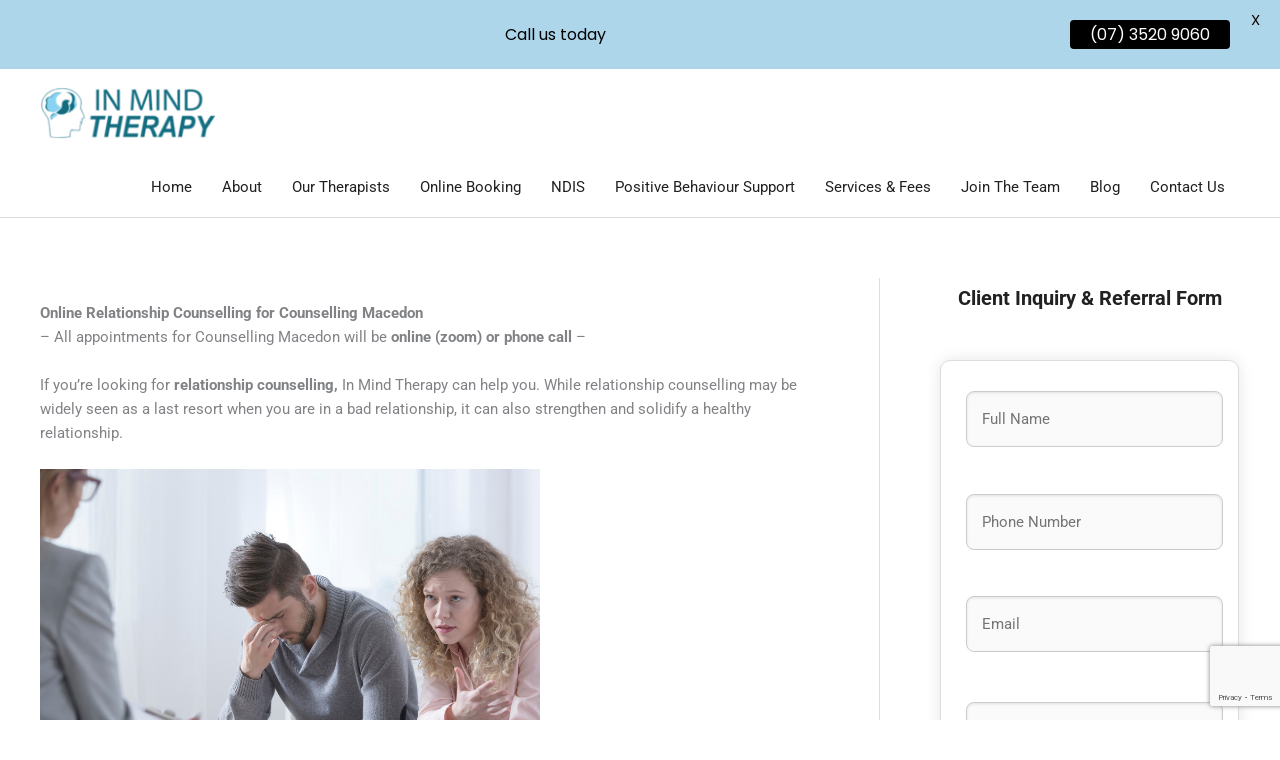

--- FILE ---
content_type: text/html; charset=utf-8
request_url: https://www.google.com/recaptcha/api2/anchor?ar=1&k=6LecdskZAAAAAGE_CTTV5FOI03rxnnBr0eHh_9rp&co=aHR0cHM6Ly9pbm1pbmR0aGVyYXB5LmNvbS5hdTo0NDM.&hl=en&v=PoyoqOPhxBO7pBk68S4YbpHZ&size=invisible&anchor-ms=20000&execute-ms=30000&cb=vjnx0b7aha8q
body_size: 48555
content:
<!DOCTYPE HTML><html dir="ltr" lang="en"><head><meta http-equiv="Content-Type" content="text/html; charset=UTF-8">
<meta http-equiv="X-UA-Compatible" content="IE=edge">
<title>reCAPTCHA</title>
<style type="text/css">
/* cyrillic-ext */
@font-face {
  font-family: 'Roboto';
  font-style: normal;
  font-weight: 400;
  font-stretch: 100%;
  src: url(//fonts.gstatic.com/s/roboto/v48/KFO7CnqEu92Fr1ME7kSn66aGLdTylUAMa3GUBHMdazTgWw.woff2) format('woff2');
  unicode-range: U+0460-052F, U+1C80-1C8A, U+20B4, U+2DE0-2DFF, U+A640-A69F, U+FE2E-FE2F;
}
/* cyrillic */
@font-face {
  font-family: 'Roboto';
  font-style: normal;
  font-weight: 400;
  font-stretch: 100%;
  src: url(//fonts.gstatic.com/s/roboto/v48/KFO7CnqEu92Fr1ME7kSn66aGLdTylUAMa3iUBHMdazTgWw.woff2) format('woff2');
  unicode-range: U+0301, U+0400-045F, U+0490-0491, U+04B0-04B1, U+2116;
}
/* greek-ext */
@font-face {
  font-family: 'Roboto';
  font-style: normal;
  font-weight: 400;
  font-stretch: 100%;
  src: url(//fonts.gstatic.com/s/roboto/v48/KFO7CnqEu92Fr1ME7kSn66aGLdTylUAMa3CUBHMdazTgWw.woff2) format('woff2');
  unicode-range: U+1F00-1FFF;
}
/* greek */
@font-face {
  font-family: 'Roboto';
  font-style: normal;
  font-weight: 400;
  font-stretch: 100%;
  src: url(//fonts.gstatic.com/s/roboto/v48/KFO7CnqEu92Fr1ME7kSn66aGLdTylUAMa3-UBHMdazTgWw.woff2) format('woff2');
  unicode-range: U+0370-0377, U+037A-037F, U+0384-038A, U+038C, U+038E-03A1, U+03A3-03FF;
}
/* math */
@font-face {
  font-family: 'Roboto';
  font-style: normal;
  font-weight: 400;
  font-stretch: 100%;
  src: url(//fonts.gstatic.com/s/roboto/v48/KFO7CnqEu92Fr1ME7kSn66aGLdTylUAMawCUBHMdazTgWw.woff2) format('woff2');
  unicode-range: U+0302-0303, U+0305, U+0307-0308, U+0310, U+0312, U+0315, U+031A, U+0326-0327, U+032C, U+032F-0330, U+0332-0333, U+0338, U+033A, U+0346, U+034D, U+0391-03A1, U+03A3-03A9, U+03B1-03C9, U+03D1, U+03D5-03D6, U+03F0-03F1, U+03F4-03F5, U+2016-2017, U+2034-2038, U+203C, U+2040, U+2043, U+2047, U+2050, U+2057, U+205F, U+2070-2071, U+2074-208E, U+2090-209C, U+20D0-20DC, U+20E1, U+20E5-20EF, U+2100-2112, U+2114-2115, U+2117-2121, U+2123-214F, U+2190, U+2192, U+2194-21AE, U+21B0-21E5, U+21F1-21F2, U+21F4-2211, U+2213-2214, U+2216-22FF, U+2308-230B, U+2310, U+2319, U+231C-2321, U+2336-237A, U+237C, U+2395, U+239B-23B7, U+23D0, U+23DC-23E1, U+2474-2475, U+25AF, U+25B3, U+25B7, U+25BD, U+25C1, U+25CA, U+25CC, U+25FB, U+266D-266F, U+27C0-27FF, U+2900-2AFF, U+2B0E-2B11, U+2B30-2B4C, U+2BFE, U+3030, U+FF5B, U+FF5D, U+1D400-1D7FF, U+1EE00-1EEFF;
}
/* symbols */
@font-face {
  font-family: 'Roboto';
  font-style: normal;
  font-weight: 400;
  font-stretch: 100%;
  src: url(//fonts.gstatic.com/s/roboto/v48/KFO7CnqEu92Fr1ME7kSn66aGLdTylUAMaxKUBHMdazTgWw.woff2) format('woff2');
  unicode-range: U+0001-000C, U+000E-001F, U+007F-009F, U+20DD-20E0, U+20E2-20E4, U+2150-218F, U+2190, U+2192, U+2194-2199, U+21AF, U+21E6-21F0, U+21F3, U+2218-2219, U+2299, U+22C4-22C6, U+2300-243F, U+2440-244A, U+2460-24FF, U+25A0-27BF, U+2800-28FF, U+2921-2922, U+2981, U+29BF, U+29EB, U+2B00-2BFF, U+4DC0-4DFF, U+FFF9-FFFB, U+10140-1018E, U+10190-1019C, U+101A0, U+101D0-101FD, U+102E0-102FB, U+10E60-10E7E, U+1D2C0-1D2D3, U+1D2E0-1D37F, U+1F000-1F0FF, U+1F100-1F1AD, U+1F1E6-1F1FF, U+1F30D-1F30F, U+1F315, U+1F31C, U+1F31E, U+1F320-1F32C, U+1F336, U+1F378, U+1F37D, U+1F382, U+1F393-1F39F, U+1F3A7-1F3A8, U+1F3AC-1F3AF, U+1F3C2, U+1F3C4-1F3C6, U+1F3CA-1F3CE, U+1F3D4-1F3E0, U+1F3ED, U+1F3F1-1F3F3, U+1F3F5-1F3F7, U+1F408, U+1F415, U+1F41F, U+1F426, U+1F43F, U+1F441-1F442, U+1F444, U+1F446-1F449, U+1F44C-1F44E, U+1F453, U+1F46A, U+1F47D, U+1F4A3, U+1F4B0, U+1F4B3, U+1F4B9, U+1F4BB, U+1F4BF, U+1F4C8-1F4CB, U+1F4D6, U+1F4DA, U+1F4DF, U+1F4E3-1F4E6, U+1F4EA-1F4ED, U+1F4F7, U+1F4F9-1F4FB, U+1F4FD-1F4FE, U+1F503, U+1F507-1F50B, U+1F50D, U+1F512-1F513, U+1F53E-1F54A, U+1F54F-1F5FA, U+1F610, U+1F650-1F67F, U+1F687, U+1F68D, U+1F691, U+1F694, U+1F698, U+1F6AD, U+1F6B2, U+1F6B9-1F6BA, U+1F6BC, U+1F6C6-1F6CF, U+1F6D3-1F6D7, U+1F6E0-1F6EA, U+1F6F0-1F6F3, U+1F6F7-1F6FC, U+1F700-1F7FF, U+1F800-1F80B, U+1F810-1F847, U+1F850-1F859, U+1F860-1F887, U+1F890-1F8AD, U+1F8B0-1F8BB, U+1F8C0-1F8C1, U+1F900-1F90B, U+1F93B, U+1F946, U+1F984, U+1F996, U+1F9E9, U+1FA00-1FA6F, U+1FA70-1FA7C, U+1FA80-1FA89, U+1FA8F-1FAC6, U+1FACE-1FADC, U+1FADF-1FAE9, U+1FAF0-1FAF8, U+1FB00-1FBFF;
}
/* vietnamese */
@font-face {
  font-family: 'Roboto';
  font-style: normal;
  font-weight: 400;
  font-stretch: 100%;
  src: url(//fonts.gstatic.com/s/roboto/v48/KFO7CnqEu92Fr1ME7kSn66aGLdTylUAMa3OUBHMdazTgWw.woff2) format('woff2');
  unicode-range: U+0102-0103, U+0110-0111, U+0128-0129, U+0168-0169, U+01A0-01A1, U+01AF-01B0, U+0300-0301, U+0303-0304, U+0308-0309, U+0323, U+0329, U+1EA0-1EF9, U+20AB;
}
/* latin-ext */
@font-face {
  font-family: 'Roboto';
  font-style: normal;
  font-weight: 400;
  font-stretch: 100%;
  src: url(//fonts.gstatic.com/s/roboto/v48/KFO7CnqEu92Fr1ME7kSn66aGLdTylUAMa3KUBHMdazTgWw.woff2) format('woff2');
  unicode-range: U+0100-02BA, U+02BD-02C5, U+02C7-02CC, U+02CE-02D7, U+02DD-02FF, U+0304, U+0308, U+0329, U+1D00-1DBF, U+1E00-1E9F, U+1EF2-1EFF, U+2020, U+20A0-20AB, U+20AD-20C0, U+2113, U+2C60-2C7F, U+A720-A7FF;
}
/* latin */
@font-face {
  font-family: 'Roboto';
  font-style: normal;
  font-weight: 400;
  font-stretch: 100%;
  src: url(//fonts.gstatic.com/s/roboto/v48/KFO7CnqEu92Fr1ME7kSn66aGLdTylUAMa3yUBHMdazQ.woff2) format('woff2');
  unicode-range: U+0000-00FF, U+0131, U+0152-0153, U+02BB-02BC, U+02C6, U+02DA, U+02DC, U+0304, U+0308, U+0329, U+2000-206F, U+20AC, U+2122, U+2191, U+2193, U+2212, U+2215, U+FEFF, U+FFFD;
}
/* cyrillic-ext */
@font-face {
  font-family: 'Roboto';
  font-style: normal;
  font-weight: 500;
  font-stretch: 100%;
  src: url(//fonts.gstatic.com/s/roboto/v48/KFO7CnqEu92Fr1ME7kSn66aGLdTylUAMa3GUBHMdazTgWw.woff2) format('woff2');
  unicode-range: U+0460-052F, U+1C80-1C8A, U+20B4, U+2DE0-2DFF, U+A640-A69F, U+FE2E-FE2F;
}
/* cyrillic */
@font-face {
  font-family: 'Roboto';
  font-style: normal;
  font-weight: 500;
  font-stretch: 100%;
  src: url(//fonts.gstatic.com/s/roboto/v48/KFO7CnqEu92Fr1ME7kSn66aGLdTylUAMa3iUBHMdazTgWw.woff2) format('woff2');
  unicode-range: U+0301, U+0400-045F, U+0490-0491, U+04B0-04B1, U+2116;
}
/* greek-ext */
@font-face {
  font-family: 'Roboto';
  font-style: normal;
  font-weight: 500;
  font-stretch: 100%;
  src: url(//fonts.gstatic.com/s/roboto/v48/KFO7CnqEu92Fr1ME7kSn66aGLdTylUAMa3CUBHMdazTgWw.woff2) format('woff2');
  unicode-range: U+1F00-1FFF;
}
/* greek */
@font-face {
  font-family: 'Roboto';
  font-style: normal;
  font-weight: 500;
  font-stretch: 100%;
  src: url(//fonts.gstatic.com/s/roboto/v48/KFO7CnqEu92Fr1ME7kSn66aGLdTylUAMa3-UBHMdazTgWw.woff2) format('woff2');
  unicode-range: U+0370-0377, U+037A-037F, U+0384-038A, U+038C, U+038E-03A1, U+03A3-03FF;
}
/* math */
@font-face {
  font-family: 'Roboto';
  font-style: normal;
  font-weight: 500;
  font-stretch: 100%;
  src: url(//fonts.gstatic.com/s/roboto/v48/KFO7CnqEu92Fr1ME7kSn66aGLdTylUAMawCUBHMdazTgWw.woff2) format('woff2');
  unicode-range: U+0302-0303, U+0305, U+0307-0308, U+0310, U+0312, U+0315, U+031A, U+0326-0327, U+032C, U+032F-0330, U+0332-0333, U+0338, U+033A, U+0346, U+034D, U+0391-03A1, U+03A3-03A9, U+03B1-03C9, U+03D1, U+03D5-03D6, U+03F0-03F1, U+03F4-03F5, U+2016-2017, U+2034-2038, U+203C, U+2040, U+2043, U+2047, U+2050, U+2057, U+205F, U+2070-2071, U+2074-208E, U+2090-209C, U+20D0-20DC, U+20E1, U+20E5-20EF, U+2100-2112, U+2114-2115, U+2117-2121, U+2123-214F, U+2190, U+2192, U+2194-21AE, U+21B0-21E5, U+21F1-21F2, U+21F4-2211, U+2213-2214, U+2216-22FF, U+2308-230B, U+2310, U+2319, U+231C-2321, U+2336-237A, U+237C, U+2395, U+239B-23B7, U+23D0, U+23DC-23E1, U+2474-2475, U+25AF, U+25B3, U+25B7, U+25BD, U+25C1, U+25CA, U+25CC, U+25FB, U+266D-266F, U+27C0-27FF, U+2900-2AFF, U+2B0E-2B11, U+2B30-2B4C, U+2BFE, U+3030, U+FF5B, U+FF5D, U+1D400-1D7FF, U+1EE00-1EEFF;
}
/* symbols */
@font-face {
  font-family: 'Roboto';
  font-style: normal;
  font-weight: 500;
  font-stretch: 100%;
  src: url(//fonts.gstatic.com/s/roboto/v48/KFO7CnqEu92Fr1ME7kSn66aGLdTylUAMaxKUBHMdazTgWw.woff2) format('woff2');
  unicode-range: U+0001-000C, U+000E-001F, U+007F-009F, U+20DD-20E0, U+20E2-20E4, U+2150-218F, U+2190, U+2192, U+2194-2199, U+21AF, U+21E6-21F0, U+21F3, U+2218-2219, U+2299, U+22C4-22C6, U+2300-243F, U+2440-244A, U+2460-24FF, U+25A0-27BF, U+2800-28FF, U+2921-2922, U+2981, U+29BF, U+29EB, U+2B00-2BFF, U+4DC0-4DFF, U+FFF9-FFFB, U+10140-1018E, U+10190-1019C, U+101A0, U+101D0-101FD, U+102E0-102FB, U+10E60-10E7E, U+1D2C0-1D2D3, U+1D2E0-1D37F, U+1F000-1F0FF, U+1F100-1F1AD, U+1F1E6-1F1FF, U+1F30D-1F30F, U+1F315, U+1F31C, U+1F31E, U+1F320-1F32C, U+1F336, U+1F378, U+1F37D, U+1F382, U+1F393-1F39F, U+1F3A7-1F3A8, U+1F3AC-1F3AF, U+1F3C2, U+1F3C4-1F3C6, U+1F3CA-1F3CE, U+1F3D4-1F3E0, U+1F3ED, U+1F3F1-1F3F3, U+1F3F5-1F3F7, U+1F408, U+1F415, U+1F41F, U+1F426, U+1F43F, U+1F441-1F442, U+1F444, U+1F446-1F449, U+1F44C-1F44E, U+1F453, U+1F46A, U+1F47D, U+1F4A3, U+1F4B0, U+1F4B3, U+1F4B9, U+1F4BB, U+1F4BF, U+1F4C8-1F4CB, U+1F4D6, U+1F4DA, U+1F4DF, U+1F4E3-1F4E6, U+1F4EA-1F4ED, U+1F4F7, U+1F4F9-1F4FB, U+1F4FD-1F4FE, U+1F503, U+1F507-1F50B, U+1F50D, U+1F512-1F513, U+1F53E-1F54A, U+1F54F-1F5FA, U+1F610, U+1F650-1F67F, U+1F687, U+1F68D, U+1F691, U+1F694, U+1F698, U+1F6AD, U+1F6B2, U+1F6B9-1F6BA, U+1F6BC, U+1F6C6-1F6CF, U+1F6D3-1F6D7, U+1F6E0-1F6EA, U+1F6F0-1F6F3, U+1F6F7-1F6FC, U+1F700-1F7FF, U+1F800-1F80B, U+1F810-1F847, U+1F850-1F859, U+1F860-1F887, U+1F890-1F8AD, U+1F8B0-1F8BB, U+1F8C0-1F8C1, U+1F900-1F90B, U+1F93B, U+1F946, U+1F984, U+1F996, U+1F9E9, U+1FA00-1FA6F, U+1FA70-1FA7C, U+1FA80-1FA89, U+1FA8F-1FAC6, U+1FACE-1FADC, U+1FADF-1FAE9, U+1FAF0-1FAF8, U+1FB00-1FBFF;
}
/* vietnamese */
@font-face {
  font-family: 'Roboto';
  font-style: normal;
  font-weight: 500;
  font-stretch: 100%;
  src: url(//fonts.gstatic.com/s/roboto/v48/KFO7CnqEu92Fr1ME7kSn66aGLdTylUAMa3OUBHMdazTgWw.woff2) format('woff2');
  unicode-range: U+0102-0103, U+0110-0111, U+0128-0129, U+0168-0169, U+01A0-01A1, U+01AF-01B0, U+0300-0301, U+0303-0304, U+0308-0309, U+0323, U+0329, U+1EA0-1EF9, U+20AB;
}
/* latin-ext */
@font-face {
  font-family: 'Roboto';
  font-style: normal;
  font-weight: 500;
  font-stretch: 100%;
  src: url(//fonts.gstatic.com/s/roboto/v48/KFO7CnqEu92Fr1ME7kSn66aGLdTylUAMa3KUBHMdazTgWw.woff2) format('woff2');
  unicode-range: U+0100-02BA, U+02BD-02C5, U+02C7-02CC, U+02CE-02D7, U+02DD-02FF, U+0304, U+0308, U+0329, U+1D00-1DBF, U+1E00-1E9F, U+1EF2-1EFF, U+2020, U+20A0-20AB, U+20AD-20C0, U+2113, U+2C60-2C7F, U+A720-A7FF;
}
/* latin */
@font-face {
  font-family: 'Roboto';
  font-style: normal;
  font-weight: 500;
  font-stretch: 100%;
  src: url(//fonts.gstatic.com/s/roboto/v48/KFO7CnqEu92Fr1ME7kSn66aGLdTylUAMa3yUBHMdazQ.woff2) format('woff2');
  unicode-range: U+0000-00FF, U+0131, U+0152-0153, U+02BB-02BC, U+02C6, U+02DA, U+02DC, U+0304, U+0308, U+0329, U+2000-206F, U+20AC, U+2122, U+2191, U+2193, U+2212, U+2215, U+FEFF, U+FFFD;
}
/* cyrillic-ext */
@font-face {
  font-family: 'Roboto';
  font-style: normal;
  font-weight: 900;
  font-stretch: 100%;
  src: url(//fonts.gstatic.com/s/roboto/v48/KFO7CnqEu92Fr1ME7kSn66aGLdTylUAMa3GUBHMdazTgWw.woff2) format('woff2');
  unicode-range: U+0460-052F, U+1C80-1C8A, U+20B4, U+2DE0-2DFF, U+A640-A69F, U+FE2E-FE2F;
}
/* cyrillic */
@font-face {
  font-family: 'Roboto';
  font-style: normal;
  font-weight: 900;
  font-stretch: 100%;
  src: url(//fonts.gstatic.com/s/roboto/v48/KFO7CnqEu92Fr1ME7kSn66aGLdTylUAMa3iUBHMdazTgWw.woff2) format('woff2');
  unicode-range: U+0301, U+0400-045F, U+0490-0491, U+04B0-04B1, U+2116;
}
/* greek-ext */
@font-face {
  font-family: 'Roboto';
  font-style: normal;
  font-weight: 900;
  font-stretch: 100%;
  src: url(//fonts.gstatic.com/s/roboto/v48/KFO7CnqEu92Fr1ME7kSn66aGLdTylUAMa3CUBHMdazTgWw.woff2) format('woff2');
  unicode-range: U+1F00-1FFF;
}
/* greek */
@font-face {
  font-family: 'Roboto';
  font-style: normal;
  font-weight: 900;
  font-stretch: 100%;
  src: url(//fonts.gstatic.com/s/roboto/v48/KFO7CnqEu92Fr1ME7kSn66aGLdTylUAMa3-UBHMdazTgWw.woff2) format('woff2');
  unicode-range: U+0370-0377, U+037A-037F, U+0384-038A, U+038C, U+038E-03A1, U+03A3-03FF;
}
/* math */
@font-face {
  font-family: 'Roboto';
  font-style: normal;
  font-weight: 900;
  font-stretch: 100%;
  src: url(//fonts.gstatic.com/s/roboto/v48/KFO7CnqEu92Fr1ME7kSn66aGLdTylUAMawCUBHMdazTgWw.woff2) format('woff2');
  unicode-range: U+0302-0303, U+0305, U+0307-0308, U+0310, U+0312, U+0315, U+031A, U+0326-0327, U+032C, U+032F-0330, U+0332-0333, U+0338, U+033A, U+0346, U+034D, U+0391-03A1, U+03A3-03A9, U+03B1-03C9, U+03D1, U+03D5-03D6, U+03F0-03F1, U+03F4-03F5, U+2016-2017, U+2034-2038, U+203C, U+2040, U+2043, U+2047, U+2050, U+2057, U+205F, U+2070-2071, U+2074-208E, U+2090-209C, U+20D0-20DC, U+20E1, U+20E5-20EF, U+2100-2112, U+2114-2115, U+2117-2121, U+2123-214F, U+2190, U+2192, U+2194-21AE, U+21B0-21E5, U+21F1-21F2, U+21F4-2211, U+2213-2214, U+2216-22FF, U+2308-230B, U+2310, U+2319, U+231C-2321, U+2336-237A, U+237C, U+2395, U+239B-23B7, U+23D0, U+23DC-23E1, U+2474-2475, U+25AF, U+25B3, U+25B7, U+25BD, U+25C1, U+25CA, U+25CC, U+25FB, U+266D-266F, U+27C0-27FF, U+2900-2AFF, U+2B0E-2B11, U+2B30-2B4C, U+2BFE, U+3030, U+FF5B, U+FF5D, U+1D400-1D7FF, U+1EE00-1EEFF;
}
/* symbols */
@font-face {
  font-family: 'Roboto';
  font-style: normal;
  font-weight: 900;
  font-stretch: 100%;
  src: url(//fonts.gstatic.com/s/roboto/v48/KFO7CnqEu92Fr1ME7kSn66aGLdTylUAMaxKUBHMdazTgWw.woff2) format('woff2');
  unicode-range: U+0001-000C, U+000E-001F, U+007F-009F, U+20DD-20E0, U+20E2-20E4, U+2150-218F, U+2190, U+2192, U+2194-2199, U+21AF, U+21E6-21F0, U+21F3, U+2218-2219, U+2299, U+22C4-22C6, U+2300-243F, U+2440-244A, U+2460-24FF, U+25A0-27BF, U+2800-28FF, U+2921-2922, U+2981, U+29BF, U+29EB, U+2B00-2BFF, U+4DC0-4DFF, U+FFF9-FFFB, U+10140-1018E, U+10190-1019C, U+101A0, U+101D0-101FD, U+102E0-102FB, U+10E60-10E7E, U+1D2C0-1D2D3, U+1D2E0-1D37F, U+1F000-1F0FF, U+1F100-1F1AD, U+1F1E6-1F1FF, U+1F30D-1F30F, U+1F315, U+1F31C, U+1F31E, U+1F320-1F32C, U+1F336, U+1F378, U+1F37D, U+1F382, U+1F393-1F39F, U+1F3A7-1F3A8, U+1F3AC-1F3AF, U+1F3C2, U+1F3C4-1F3C6, U+1F3CA-1F3CE, U+1F3D4-1F3E0, U+1F3ED, U+1F3F1-1F3F3, U+1F3F5-1F3F7, U+1F408, U+1F415, U+1F41F, U+1F426, U+1F43F, U+1F441-1F442, U+1F444, U+1F446-1F449, U+1F44C-1F44E, U+1F453, U+1F46A, U+1F47D, U+1F4A3, U+1F4B0, U+1F4B3, U+1F4B9, U+1F4BB, U+1F4BF, U+1F4C8-1F4CB, U+1F4D6, U+1F4DA, U+1F4DF, U+1F4E3-1F4E6, U+1F4EA-1F4ED, U+1F4F7, U+1F4F9-1F4FB, U+1F4FD-1F4FE, U+1F503, U+1F507-1F50B, U+1F50D, U+1F512-1F513, U+1F53E-1F54A, U+1F54F-1F5FA, U+1F610, U+1F650-1F67F, U+1F687, U+1F68D, U+1F691, U+1F694, U+1F698, U+1F6AD, U+1F6B2, U+1F6B9-1F6BA, U+1F6BC, U+1F6C6-1F6CF, U+1F6D3-1F6D7, U+1F6E0-1F6EA, U+1F6F0-1F6F3, U+1F6F7-1F6FC, U+1F700-1F7FF, U+1F800-1F80B, U+1F810-1F847, U+1F850-1F859, U+1F860-1F887, U+1F890-1F8AD, U+1F8B0-1F8BB, U+1F8C0-1F8C1, U+1F900-1F90B, U+1F93B, U+1F946, U+1F984, U+1F996, U+1F9E9, U+1FA00-1FA6F, U+1FA70-1FA7C, U+1FA80-1FA89, U+1FA8F-1FAC6, U+1FACE-1FADC, U+1FADF-1FAE9, U+1FAF0-1FAF8, U+1FB00-1FBFF;
}
/* vietnamese */
@font-face {
  font-family: 'Roboto';
  font-style: normal;
  font-weight: 900;
  font-stretch: 100%;
  src: url(//fonts.gstatic.com/s/roboto/v48/KFO7CnqEu92Fr1ME7kSn66aGLdTylUAMa3OUBHMdazTgWw.woff2) format('woff2');
  unicode-range: U+0102-0103, U+0110-0111, U+0128-0129, U+0168-0169, U+01A0-01A1, U+01AF-01B0, U+0300-0301, U+0303-0304, U+0308-0309, U+0323, U+0329, U+1EA0-1EF9, U+20AB;
}
/* latin-ext */
@font-face {
  font-family: 'Roboto';
  font-style: normal;
  font-weight: 900;
  font-stretch: 100%;
  src: url(//fonts.gstatic.com/s/roboto/v48/KFO7CnqEu92Fr1ME7kSn66aGLdTylUAMa3KUBHMdazTgWw.woff2) format('woff2');
  unicode-range: U+0100-02BA, U+02BD-02C5, U+02C7-02CC, U+02CE-02D7, U+02DD-02FF, U+0304, U+0308, U+0329, U+1D00-1DBF, U+1E00-1E9F, U+1EF2-1EFF, U+2020, U+20A0-20AB, U+20AD-20C0, U+2113, U+2C60-2C7F, U+A720-A7FF;
}
/* latin */
@font-face {
  font-family: 'Roboto';
  font-style: normal;
  font-weight: 900;
  font-stretch: 100%;
  src: url(//fonts.gstatic.com/s/roboto/v48/KFO7CnqEu92Fr1ME7kSn66aGLdTylUAMa3yUBHMdazQ.woff2) format('woff2');
  unicode-range: U+0000-00FF, U+0131, U+0152-0153, U+02BB-02BC, U+02C6, U+02DA, U+02DC, U+0304, U+0308, U+0329, U+2000-206F, U+20AC, U+2122, U+2191, U+2193, U+2212, U+2215, U+FEFF, U+FFFD;
}

</style>
<link rel="stylesheet" type="text/css" href="https://www.gstatic.com/recaptcha/releases/PoyoqOPhxBO7pBk68S4YbpHZ/styles__ltr.css">
<script nonce="5-l1-oOgpSYfWmyg7mYLcA" type="text/javascript">window['__recaptcha_api'] = 'https://www.google.com/recaptcha/api2/';</script>
<script type="text/javascript" src="https://www.gstatic.com/recaptcha/releases/PoyoqOPhxBO7pBk68S4YbpHZ/recaptcha__en.js" nonce="5-l1-oOgpSYfWmyg7mYLcA">
      
    </script></head>
<body><div id="rc-anchor-alert" class="rc-anchor-alert"></div>
<input type="hidden" id="recaptcha-token" value="[base64]">
<script type="text/javascript" nonce="5-l1-oOgpSYfWmyg7mYLcA">
      recaptcha.anchor.Main.init("[\x22ainput\x22,[\x22bgdata\x22,\x22\x22,\[base64]/[base64]/[base64]/[base64]/[base64]/UltsKytdPUU6KEU8MjA0OD9SW2wrK109RT4+NnwxOTI6KChFJjY0NTEyKT09NTUyOTYmJk0rMTxjLmxlbmd0aCYmKGMuY2hhckNvZGVBdChNKzEpJjY0NTEyKT09NTYzMjA/[base64]/[base64]/[base64]/[base64]/[base64]/[base64]/[base64]\x22,\[base64]\\u003d\x22,\x22azhudUHDsi/DjlbCn8K9wrHCiWfDp8OdfcKbZ8O9Ogwbwro0Dk8Lwr0Cwq3Cg8OJwqJtR3/DucO5wpvCtm/Dt8OlwoFleMOwwrt+GcOMRS/CuQVhwq1lRnHDqD7CmQnCisOtP8KiG27DrMOtwqLDjkZ4w5bCjcOWwpLCgsOnV8KRDUldL8Kfw7hoNibCpVXCt0zDrcOpAXcmwpluQAFpfcKcwpXCvsONa1DCnxQtWCwMKn/DlVkiLDbDjVbDqBpbHF/Cu8O+wojDqsKIwqjCm3UYw6HCj8KEwpcUJ8OqV8K5w5oFw4RDw4vDtsOFwoZiH1NdUcKLWhE4w755wqFTfilhUQ7CuknCj8KXwrJbAi8fwqLCqsOYw4oiw7rCh8OMwoEwWsOGfXrDlgQ8QHLDiFTDlsO/wq02wrhMKSZBwofCnhFfR1l8SMORw4jDgCrDkMOANcOrFRZJaWDCiGPClMOyw7DCjSPClcK/McK+w6cmw5vDnsOIw7x5L8OnFcOvw5DCrCVkNwfDjATCim/[base64]/wrtFV8OkwobCgwwrwrprCT5XwqHCimLDs8KXRMOjw53DiTokYCPDmTZoRlbDrF5sw6IsVsO7wrNnV8KkwoobwpI+BcK0CsKRw6XDtsK2wpQTLnjDpEHCm1MzRVIKw6oOwoTCoMKbw6Q9S8O4w5PCvDrCuynDhmDCjcKpwo9Dw4bDmsOPVcORd8KZwogPwr4zCC/DsMO3woPCmMKVG0PDp8K4wrnDoQ0Lw6Elw588w5FvD2hHw4nDhcKRWypgw59bfTRAKsK3UsOrwqc0dXPDrcObamTCsmsoM8OzEUDCicOtPcKxSDBUUFLDvMK1a2ROw5LClhTCmsOeCRvDrcKmNG5kw4Jnwo8Xw48ww4NnYsOGMU/DmMKZJMOMEUFbwp/[base64]/[base64]/Co8O+w5/[base64]/w43DnSDCt8Orwp/Du8KGN8OIwrRtwprDn8OEwoV7wqLCqMKwWcOZw7ULU8Ouc10nw4PDgcO+wrg1TWjDlF/CqCIAfSBAw6zCnMOjwoDCgcK9VMKLwoTCjk4hFsKTwrl5w53DmsK1IRrCkcKJw77CnTgEw7HCoXZCwoI3CcKKw7kEGMO/E8OJLMO3e8O5w5LDix3Cg8K4eUYrEVDDmMODSsKiMHUXUjY0w6Bqwq5XUMOLw6ksST5ZB8O+asO6w5HDiAfCvsOdwp/[base64]/Ct1MSwr8DYCTCo8OmeSwhasKrw75owqjCjmfDhcOaw4lTw7XCk8OqwphTUsOpwpRawrfDnMK0UhHCmBbDtcKzwrhcTVTCjcOvO1PDq8KcS8OeQDtJXsKYwqDDiMKyD2vDnsOzwq0KahjDpMO3LwPCisKTbQXDscKHwoZLwp/DqkLCihl5w7JjSsOqwqkcw4IgAMKiZGYMNEQbUMOaeHMfccOew64OUw/DvUDCuAAeUDZBw5LCtcKmS8Kdw5RIJcKJwpUGdE/ClWbDukRdwrU9w6/CsELCjcKrwqfCgSHCm3fCv3E5GsOsNsKWwqEhC1XDrcKxPsKswobCjjcAw4HDjMKfUwBWwrkZd8KGw55/w5DDl2DDl33DhjbDoRo/[base64]/[base64]/DmcOuwolBwqYYwpAxwozDj8O5w4XCmFLCsQvDvcOGcsKXBRNhFEDDmFXChMKwC0YNaiBgCVzChw1wdF0Ew6LCncKgD8ONHBMRwr/Dj2rDmFfCocO4w5rDjAkyYMK3w6gRXcOOSS/[base64]/CtsOpw6NfAcKGAizCi8Kkw40Jwop8fWLChMKlKmMHdxzDqijDhgYww4VQwrcYAcKPwrJYeMKWw6cYU8KGw5JLJn0gGzRlwqTCogQxTVDChW8oIcKKUgwNKVwPYBF8GsOYw5nCpcKkw7hzw6UnN8K4J8KJwqpfwr/Dp8K+DAcIMHrDhMOZw6hVdMO1wpnCrWR7w7jDsTrCmMKJFcOWw7kgMxAsBgEewrV8VVHDlcK3PcK1VMKeacO3w6/DncOhK2Z5OELCuMOydSzCglHDsVMAw6hbXcOIwoR0w4HCuXZDw7/DgcKqwrNDb8KIwrjDgGHDpMKZw5B2KhIpwpXCjcOfwp3Cug4oU0Q1N23CscKxwq7CvcOlw4dUw7IYw4fClMOdw4gHQmnCiU/DoEN6V2zDm8KoZsKtEGpVw6bDmFQWVzXCtMKQwr4ca8OncCJHEX5WwqxawobClsOIw4rDqEY6w63CqsONwprCiTwzXQ5HwrbCl3xTwrVUDcOpAMOJQzgqw6HCn8OGDRJDbFvCv8KBGlPCksOEd2o1QgIxw7hgKVXDssKKYcKXwqpEwqfDncK/OWDCoH1WdDB3HMKewr/[base64]/[base64]/CmcO4JCzCqMOgwqoWw5PCqD3CvsObcMKuwofDncK6wrgWHcOWPcOnw7nDuSHChcO9wr3Cq2/[base64]/DqXZwL2N6dCdywq7CqMObN8KwVBUnXsOUwqbCucOjw6vClcO9woIoICfDrDgJw4FVZsOAwoLCnk7DqMKRw5wlw6nCocKrVB/[base64]/dcOZRX4Xwppkbh8jQyDCjQMkwojDoMKmw4EvElDDk0h5w70bw5vCkjhrXsKHVjdkwq5bMsOuw5ogw4zClnkiwpDDm8OiEjbDthnDkk9vwpITOMKFw6I3w7rCu8O/w6DCgSIDQ8OaTsOWFwbCmV3DksKhw798X8OBwrQ3R8O5w4hPwptXOcKzGGTDjRXCs8KTOiI1w5grBQDCuwIuwqzDgsOKX8K+EsOyBsKuw4/[base64]/DvW3DosOMQR3Cs8Olw4HDpzbCi07ChMKACsONasOBbsKVw6dVwoZcO17Cr8OiJcOXHyIJdcKeHMO2w7rDv8ODwoBjWl/[base64]/[base64]/DtQ3DpsOiwrEbw4/[base64]/w6PCjATDl0vCtMOpw4/DrHdoTsOGw4PCucOMd8Oqwpt8wofDlMO6RMKIGsOow6/Dm8O1HGc3wp0NO8KNGsKpw7fDtMO5OmNwbMKkdsOww6siwq/[base64]/CsMKBw7l/w7hYwoxOw57DtsO0ecOzcMOdwos4dlNtd8O8Elc2w7dYB3Axwq8vwoBSDz8mAyNRwpvCoX3Cn3HDpcOCw689w4fCnUDDpcOtTXPDtEBXwqfDujp/[base64]/Cn8OvMXfDrRRMw4wKwrPDnsKEw410wqZWwpbCisOkwqIgw6Mhw5Eew6/CpMKGwonDqVzCl8O1AzPDpSTCkBjDuSnCvsKbFcO4McOGw47CuMKwfxbDqsOEw58ickPCusOlIMKrCMOdQ8OcN1bCgSbDtQLCtw1WIXQ5WH0Gw5I/w5/DgybDg8KuFk8qOjvDlcKYwqMyw6NDEgLCvsOdw4DDm8KDw5HCrRLDjsOrw6MfwpbDrsKFw6BIK3nDt8KCQMOFDcK7dcOmCsK0SMOeaV5ySyLCon/[base64]/DpAbCisKXwqoDwrxgwoTDmFErbnTCqcKxwqXDo8Kbw5PCrz4XO0scw5cHw6bCvQdTNn/Dq1PDoMOfwoDDsgnChMOmJUvCvsKAQz7Dp8O3wpQHVcO3w5LCnFfDs8ORKMKNdsO5wqLDj1XCscK/[base64]/DgGLCvMKfwoQNVcO6cHE1w47CtcKuw5hDw7bCs8KmU8KxJBVJwqpMHHBBwrJAwrrCnC/CjjHCh8KUwojCocK4dj/Cn8KFDX0Xw5bCtAlQwpIvfnBlw4DDncKUw5rDvcKSIcKuwrDCrcKkRcOhecKzPcKVwqR/e8K6KsOMLcOOIDzCllzCsGfCmMO0HBnCgMKdY1HDqcOZFcKMDcK0O8O0wrrDqCzDo8OgwqMVF8KtaMOgRFwiWcK7w73DqcKGwqM7wqnDmGTDhcOpEXTDh8KcWgBAwqbClsKVwqwBwpvCm27CicOfw75gwrXCvcKkF8K7w5Y/PGIyEW/[base64]/Dp1dYcX/[base64]/wpjDi3TDm8KgwobCr8ObVMKfHsK+MsKxwqnDkcKKAcKnw7nDn8OjwosqXEXDsXnDvGRhw7VBN8OhwrFSEMOuw5gJb8KoGMO5wpM7w6dmUQLClMKvQj/DtgTDoyjCisKqCcOdwrARw73DiBNQYRMAw6d+woExQcKReEbDjRs4cXTCosK3woo9R8O/dMOkw4MBfcKnw6hsLSEEwrLDlMOaCV7DmcOAw5vDh8K2Xwlsw6hiCCBVGwnDkARBfX11woLDgGA9W3x4VcOBw6fDn8KJwqLCoVh+FizCoMKQKsOIMcKcw73CmhUuw6YnWFXDrmQewqjDmzgmw43CjhDDqMOmCsK/[base64]/CvcKIwq7CgV7CnMOswo8AQsKdb8OtaBc+w5LDpjfCrcKuUjltQTEoVCnCggY9clMhwqE+WhhWVcKUwqozwqrCvMOWwpjDpMOqGTwZwqPCsMO6Qm8Tw5rCgFw6UsKsXXQgYx/[base64]/DksOqBDE+MzFrHcKRw4YewpNAK3HCvwMxw5vDnXMJwqAzw6vCmU40W3nCm8Oww6IZOsOUwr3Cjm/DpMO6w6jDqcOtS8Klw6fCjlwawoRoZMKgw6rDqcOFM0Uiw7TCh2HCgcOvRjbCicO0w7TDucOMwo7Dk0TDgsKaw4DDn00ABlEXZjtXJMKGF21PSCp/IA7CnTnDkHwpw7nDhV9nG8OSw5xCw6PChwTCnhTDmcOnw6pjM3FzUcO8b0XCmMO1XF7DhMO1w7UVwpIHGsOqw5JLXsOpbgl/R8KUwpHDnRldw5jCuz/DmGvCjVPDg8OGwo9/[base64]/CtUNRw6XDgQIJwqRww4E+w6Y7VcOjLcOkwrw/RcO/woASYAJSwrwIFhtLw7RCf8OgwrLDkk7DosKSwqnClQPCrwTCrcOKZ8KJTMKuwpsZwrQKTMK4wp4BGMK+wqEewp7Dmx3CoTl/KkTCuRIxIMOcwqXDssOCAGLCilMxwqItw6Fqwq3CuzEgal/[base64]/[base64]/w6DCg28eDsKbwoZCJ8K9wowrV31Mw4vCn8KmPsKJw4nDscKrOMKoOBvDjsOUwrZQwoDDsMKGworDssK3a8OnC1QZw5lKQsKCbMKKZhcHw4QoHzLCqEI2KwgHw7HCk8OmwqNjwqXCiMO2dDHDtwfDpsORSsO1woDClH/DlMOmNsOPP8O8HCtZwr4gXMKLCcOQMsKSw7vDpSHDu8K+w4gzOsOOEGrDh28RwrAoTsOvEydeSsORwrZ/cVvCq0bDkHvCjy3Dj3ZcwoYzw4TDnD/CkzsHwo0tw5/CuzvCpcO8cnHChVPCncO1wpHDksKpTELDoMKmw48jwrHCocKFw6vDtTdgG24yw5Ecw7IwAgPClkZTw5nCtcO/PR8rOsOIwo3CgHscwrpdQcONwr8JAlbCs2rCgsOsccKIE2QZDcKvwooowpnDnyRUC2QXIn1RwoTDjAghwoQvw5p1ElfDusObwqnCgyojNcKfP8Kjwos2B1luwrEVX8KjWsKzQVhNIjvDksKzwqXCm8K/WsO4w7fCrjYhw7vDicKXQcOewr9QwpzChTIGwp/Cl8OTWsO4WMK6wojCt8KnMcOiwrRfw4zCucKHSRgowq3Dn0NRw4MaG3lewpDDlhjCp07DmcKNJh3Dh8OaK1xPRng0woUxcDwUccOVZ3h9O1M8DzBqKMOaLcOSAMKML8OowpM0GsOALMOtbh/CnsO0LzfCsx/DqcORccOTcWRpTMK/ZTjCi8OcRMOKw5l0a8O8UkTCulJtQsK4wpLDl0vDvcKEKi08KTzCqxNhw7ExfMOlw6jDnTtUw5oHwp/Dtw3CunDChU3DpsKgwq1/[base64]/CvMK+bMK3w7DCqMOlw7bCgsKWw40ewo96biULPMKuwoHDjsOzHn5JEkRHw5EiGWbCqsOXJcO6woLCiMO1wrnCosOhAsKVWw7DvMOQE8OHWgPDqcKTwoVywojDnMOSw5vDihDCjVHCiMK+bxvDo3jDoVB9woPCnMOqw7E1wr7Dj8KGGcKgw7/[base64]/DosOowq3CisO5w4PDlVnCrzo3bgV0NcKSB1zDtTARw4PDhMKcDcOrwpREA8KpwoPCv8OTwqgLw5XDg8ODw6/DtsO4bMOZYXLCr8KSw4vCtxfCsSzDuMKbwrnDpjZxwqMww6ptwr7Dk8KjUwJFTC/[base64]/[base64]/w4lMwpXCicKDWQPCrGHDgcO2w5wuwrAMOsKjw6XCrBLDtcO8wqPDt8OCVCLDtMO8w57DhAbCksK4bTfClWgpwpDCv8OzwrVhPsO8w6/CijhGw4hnw6HCt8KYdsOIDCHClsO4VFHDn1pMwqzCjxgLwrBSw5ktRG7DiEYQw4xOwocrwotxwrtTwo94I3PClWrCsMKCw4PDu8K5w75Yw7RPwogTwoPCgcOdXilIw5Jhwpo/[base64]/DocOWwrPCo8KHKUgrAMOndsKVw6bDn8O+E8KsOcKWwoV9P8OGQMO4csO1MMOkbsOjw5/CsDZ2wpp+bMOsL3kaYMKCwoPDlSTCgC1jw67CiHjCnsKmw7fDginCvcOnwozDqMK9bcOTDR/CkcOAK8KLLTdneGtaXgTCs2Jvw53ChX/Cv0vDhcOiVMOhU01fIXzClcOWw7cuBDvCpsO5wobDqsKew647GMK0wptKbcKgEcOdWMOvw5HDtMKsNSrCsSBwFG0XwoUPccOSHggGcsOOwrjClMOJwqBTAcOTw77DoBJ6wpPDsMOTwrnDr8K5woEpw6TDiFzDhSvCl8KswrLClsOgwp/CgMOXwq7CscOCGGRUQcKXwpIew7AGYzTDllzCh8KUwr/DvsOlCsKGwpPCo8ORL1wLbhwKTcK+TMKcw53Ckz/CuhsowrvCs8K1w6bDnzzDm1fDrwrCjEXDv0Qbw4JbwqMVw4kOwoTDv2tPw5FqwovDvsOXIMKhwooVL8KnwrPDgDjDm0hnZWpOAcOAbWvCqcKHwpcmbWvCq8ODNMO0P05XwpcNHGxiK0M9wpAjFH06w4Q/w4YAf8OBw59DbMOMw7XCunF5VsK9wpTDrsOGUMOTYsOwcmrCpMKSwpQdwpl8wq4uHsOxw686wpTCq8KmOcO6N1zCmcOtwrDDjcKaRcO/K8Ogw4MLwpoTYUYXwrXClsO9w4XComrDtsO5w4Ulw7TDqEHDnz1XeMOjwpPDugdNBWvClH43OMKzfcK/LcKFSl/Dog8NwpzCmcOXSUPCi1FqeMKrYMOEwpEjESDDuCt3w7LCoW9Xw4LDhSgADsKnSsODQ1jCkcOlwrXDizHDunMlI8Ofw5zDgcOfJhrCr8KSC8Oxw68YeXDDgV8sw5bCq1Uqw5Z1wolewq/Cu8KTwrfCtkocwrPDtGErHMKRGiERWcOaBWVLwoA2w6wVNQ/[base64]/w7bDjSXCvTvDtzXDl8OMF8Ktw59Xw5EJwq0ofMOtwq/Ctw4gN8OkLWLDlVPDpMOEXSfDvRFxQ2FHY8KBcx0Vwrt3wqfDoDAQw5XDr8OPwpvDmSktVcKuwo7DqMKOwq5/wocWK1kxcH7CpQTDuQrDiVfCmsKhMsKNwrzDsirChFoCw7Y7GMKAAVLCqMKKw43Ck8KIHsKwWhpowrB/wpo/[base64]/bcK1wp3DqcK/wpjDujkzL8KJGQ3CslUOw5N2wo3CksKWKQRyOMOIb8O6bx/DrDLDosO9OnlqRWMewqLDr2/DrlDCrRDDnsOdMMK4C8KawqTChMOYEmVGw43CisO2Ew1Ew53DrMOWwofDu8OcbcKKZ3lewrgTwocFw5bDqsKOwqVSNFjCu8ORw6pePXA/w4QOdsKTWFbDmX5PDDVuw6NbHsOoacKpwrVVw4NUVcKRdgs0wqlaw57Cj8KocjoiwpHCpsK3w7/DssKKOl7DpXUww4/DtSgAYsOYAF0fZ1bDrAzChjVvw4s4G2Z3wrhZTsOPWhFlw4LDmwjDvMK2w6VGw5PDqsOSwpbCoCI9G8KYwoDCiMKGUcKmaiTCuw7DpFLDgcOmTMKGw50NwqvDjBc6wrdLwpTDtEMTw5/[base64]/w6rDlsKUw4fCuXrCk3fDh1dld8KvLsORKRJZwokPwo5LwoHCusO/GCbCrWd4N8OSKRHDrEMFCMO6w57CpcOswp7CisOVCkPDosKMw4QIw5TDs1XDpDcXwozDlnJkwozCjMO/BMKMwpXDksK/VTc/[base64]/DosOUwpkvw4tvFMKaS8KVw7vCvcOfRcO1wpPCti49CMOGC2TChH87wrzDiwDCtzcNUsKrw4IMw4zDvVZJEA7Dk8Oyw4kfLMKqw7rDvsKeVcOlwrQlYBbCrE7DjBx0w4HDtn1LecKpAWfDqy9aw79nWsKSIcOuGcKDWmIsw6EwwpFXw4k5w7xJw5vDjysNdmt/HsKAw7deGMOVwrLDvsOgMcKtw6rCuH5uU8O8QsOmWlzCqnlxwqB6wqnCpmhgZCdgw7TDo3ACwrhaDcOhGMK5HRwUbA58woHDuiNhwpTDplLCi0/[base64]/CmsKvVmLDrC0Xdk1yDAPCmMKKwoR8CwvCscKicUbDti/ClMKKw5FVccONwrzCv8K+c8OdN3DDpcK0wqUgwq3ClsKvw5TDvBjCunsqw6Epwq0/[base64]/DjsKnCBfDt1VeaEfDuQ/DhlgBXsKHScK5wqXCscOkZsK1wq8uw6sOV1kcwpQaw4XCucOzT8Kkw588w6wReMKewqfCrcOvwrdIMcOXw75Twr7CgkDCpMOdw4DChMKtw6hBKcKef8K5wqrDv1/CisOtw7I+IlYVWW3DqsK6SEB0HsKGfTTCsMORwp/CqCobw4PCnF7DiwLDhx9pEMOTwozCnnYqwq7CjSRqwqTCkFnDi8KEAm4Xwr7Ch8Kxwo7DvAPDqsK8A8OUfF05PioDUMOqwp3Ck0hQfzHDjMO8wqDCs8KuVcKPw590TT/Dq8OEPgFHwoLCq8OBwphGw7whwp7CnsOTAAItd8OhC8Kww5DCucOSe8Kzw4wuZsOMwoDDknhod8KQWcOyAsO4CMKyJCnDl8O/[base64]/[base64]/DrMOWOnHDoMO+YAIyw5YZE3M9w7FXw5MPIsO1w4oJw5DCv8KJwrkRFBDCiHBiP0jDlGPCtMKhw7zDlcOjPsOAwovCtgtvw7EQZ8K8w7QoJUbCu8KTXsKDwot8wrBWAi8yF8OzwprDiMO3TcKRHMO7w7rDphQuw6TCn8KQG8KTdA3Dj0lRwr3DqcKIw7fDjMKGw54/[base64]/Cr8K2wrAOTMK0a8OcK8OJwqLCvmxzwpocwo/[base64]/[base64]/[base64]/CjSQuRcKMw7oJwpvDo8ObwoXCvyEDLG7Di8K2wos4wqvCqQN4HMOUXsKZw71/w6ofJSDDusOlwqTDjw5Bw7nCvhs2wrvDkUZ7woPCnGkKwpdtbm/[base64]/B8KywoxmPcKzw5Ynw5FwfsKnQ8OXAcOvHX91wrfCt3HDrcKWwqzDp8K0W8K0bkUTHmAPb1oMwq4cEGfDqsO3wpcoABUew4Y/LlnCo8Orw4PCvEjDt8Ode8O8AMKbw5Q5ScKWCSw4MA4vUhPCgjrDgsKjIcKCw4HCl8O7YjXCgcKwHwrDscKOMBwgHsKTXcO+wrnDiCfDgMKqw4fDhcOLwr3DllNHBwYmwogbegPDk8Kaw7g6w4g/w5odwrXDrcO5cCEiw6Zow7fCsETDj8OmN8OPIsOgwqfDo8KmTUU3wqM5QFYNNMKPw5fCmzHDjcKIwoMKUMO7UhYRw67DlGbDvBnCjGzCrsOVwrhvS8K4wrnCtcK0aMKHwqdBwrbCrW/[base64]/DiXnCuFEew7pmMsO5fMKfwqnDtzJkXcOTwp/CuT5pwoLCqMOpwroxw7LCisKCVjjClMOKGn4jw7HCpMKCw5Qgwo0/w5PDi1xGwqXDmFFSw7HCucKPGcKiwoFvfsKVwrR4w5wBw4LClMOSw6FxP8Ofw7zDg8Khw75Dw6HCsMO7w7/[base64]/[base64]/CiF8awovCry9vYMKdTcKncEvDkEDCjFUlasO9AsOIwqXCnkALw7DCtsKww4VxewjDj0FwBhHDmA4xw5LDsGPChkHCsjJMwrArwrHCp1dRJVBQdsKrYGktaMOwwoUMwrwfw6gvwocJTEzDn1lYKsOHVMKhw4/CssKMw6DCu0oge8Ofw6JsdMOMFWARBUoewqVawpdiwp/DiMKuHsO2w6HDnMOgYjMLOnjDjcOdwrcMw5ZIwrzCiznCp8KDwqlrwqfDuwXCuMOaMj4QP2HDq8OGUW87w6nDvyrCsMO5w6c7I099wot9AMO/T8Oqw7FVwpx+AMKPw6nCksOwBMKYwptgRwzDmXUcIcK6eBzDpWUlwprCgDgHw6MAOMKWfE3CrCXDqcOmbXfCmXMpw4lSCcK3N8KsNH5+UF/[base64]/CscOjcDDDssOxworCqn/[base64]/w4oTwrxVAsKgw7wnw6VhwqzCgEbCiMKTdMKEwrZ9w69Ow7TCpCsOw6fCtF7CmcKcw71fazpTwrvDjm9wwpBuJsOFw47CsV9JwonDgcOGMMKyGHjCkSvCs19bwpl3wpYRG8OZZk5cwo7CssOPwrLDg8O9wqjDmcOkb8KOVsKGw7zCl8K/wobDrcK9cMOfwpc7wqpmdsOxw5bCtsOUw6nDk8Kaw4TCkVlrwp7ClXhXTALCsDPChC07wqLCkcO3ScKMwqDDosKswok1YWfDkD/ClcOvw7DCkCMkw6MFdMOew5HChMKGw7nCk8KHB8OVK8KAw77DqcK3w7/ClTXDtksmw43DgD/DllxYw5LCvDt2wq/DqGtCwo/[base64]/ClMOmMih3wo4gUsKOGMOawqzDoxYuH0PDjS0Fw45XwpIHfQQ0F8KuWMKFwp8mwrguw5EFVsKJwq96w7BiXcOJVsK2wrwSw7/ChsODKAx3OzDCpcOdwqPCjMOCw43DmsObwpp5PmjDisO1eMOrw4HCuy8bfMKFwpQTI3zCnsOEwpXDvnzDscO/[base64]/[base64]/Cj8OLwpN+wrnCkQ53w7vCkRnDsMKMw6TDv3pYwqIxw7VXw6bDvG/CqUrCjmPCt8OUMzLCtMK4wr3DjwYMw5YWfMKZwrBefMKKcMOuw6vCg8KzJHLDo8Kbw75kw4hMw6LDlhRPdUjDncO/[base64]/DqMK/wp4ACxXDpn9QXsOYwo3ClMKqw4fDmcKCw5DCqcKVPsOEREPCi8O0wrsuMllwPcO2P3HCgcK+wqfCrcOPXMKywpjDn2nDhsKowqzDnUljw4/Cu8KlJ8OJLcOIQ2JBGMK2ZhxxNRbCjmpow6hnIB0hCMOWw4/Dsn3DjnLDrcOOCMOgd8OqwrnCmsKzwprCjykVw4NVw6sJV3kKw6fDlsK0PmooVMORwrRKXsK0wq/CqCDDg8KYI8KtcsKgfsOJVsKXw7JYwr0Xw6Edw7sswp0+WxnDrzDCo3Fpw64OwpQkGCHCmMKFwq3Co8OgOzTDvCPDrcKowq3DsAp9w6nDmcKWHsK/YMOmwovDhW1kwonChxTDvsOzw4fCmMO7JMOhJA8hwoPCg1VZwpcMw7VJO05FfGfDrMOgwqtPTzFVw7nCrgjDsSHDkzQzKnNoGCIpwrJTw6fCtcO2woPCvcK4X8OzwoQ+woEKw6IvwrXDr8Kaw4/DnsKdbcKyPApmYUgKecOiw6t5wqEywocswqTCkxAgeHR1aMKcCsKsVFPChMOffmBxwojCvMOHw7HDhm/Dh3DCg8OvwpbCocKmw403w47DlsOew4zDryRpNcKzw7LDssKvw75wZ8O1w5vDhcOfwox9AcOiACrCrlAjw77Dp8OxPUnDhzhAwqZbfT1eWX7CkcO8YCcQw69GwrM/YwRCOU0wwpjCs8KZwpEvw5UFBkNcT8KyJQhqbcKtwoTCl8KKRsOyZsOnw5rCpsKtA8OEHMK4w4Ibwq84woPChsKvwrsewrpkw4LDscKAMMKNacKgXSrDqMOMw6lrLHvCrcOCNCzDox/DlV3DukILLGnCmgXDr3RfCntzDcOkRMOfw5BYKGzCrxlxVMK6Ug5Lwr5Dw5DDtcKADsOhwrzCisKjw6N5w4BqHsKYD0PDscOZC8Ofw7DDgxvCocO1wrkmJsO3SQfCpsOBfVVmC8Kxw5TClw/CnsOcHn8yw4fDq2bCs8OmwrnDicOwYSTDosKBwpjCoFjClF0Iw6TDnsKlwoY/w49QwpDCm8Khw7zDkXHDmMOXwq3Di28/[base64]/[base64]/QsKcZMKbw4g5CMKeWcO2w4zCp8OMGMKYw43Dp00VXnbCgE/DqSDDkMKVwoVcwpgSwr8qTsOqwoZtwoVGV27DlsKjwp/CnsK9wrvCjsO8w7bDj1DCrMO2w5N0wrJpw5XDtHfDsBXCkgVTWMOSw65Bw5bDuC7CvWLClTULK2LDnhnDtX4Qw40cWEDCqcO9w7LDs8OkwrNUAsOhCcO1L8OHfsKQwoojw7s0AcONwpgkwo/DrGUjIMOZAMOhGMKxFCXChcKaDDLCq8KBwpHCqVHChHIpU8OzwozCoiMSeTtwwqTDqsOrwoA8w4MTwp/CgzIcwoDDlcKywoouAnvDqsKTLUBdGVbDncKzw7NDw4UmH8Kkb0bCsxEdFsK0wqHDiFVqZR87w6nCkjN7woUzwp7DhWnDmVNUOcKOTVPCgsKpwocvSwnDgxTCvxpbwrnDuMK0d8Oww45gw4TDmsKrGW0xGcOLw4vCu8Kqa8KEUzjCikA/QMOYw7LCsTxFw7hywrkBX1bDqMOcVj3DlEZaVcKNw5tERnfCsW/[base64]/DmBQQwqkUKnzDrTM/wrfDhCTDl2ZVwrrDjnXDiQPDgMKTw6AYD8O+OcKGw4jDlsONaGomw7bDrsK2BhUYMsO/SxLDohIJw7LDq2JjesKHwoZ8CxLDoXJ0w7XDsMOuwpAdwppZwrbCucOQwqZSFHHCi0F4wphkwoPCmsONTcOqw63DgMOuVDd5w4p7EcO/PUnDmFApLGPCi8O7CXDDvcK7wqHCkw90w6HCucOjwr5Fw4PCoMO6woTCk8KlL8OpIWBmF8O3w78HGELCgMO+w4rCuk/DmMOFw5XCpcKISldBZRHCvDnClMKCEQTDkyTCjSbDlsOUw5J2wpdrw4HCsMKwwpnCnMKBV2HCssKgw65fRiwowoYqEMOqLsKtCMKjwpB0w67DnsOTw492f8Kqw6PDnSIkwonDp8OBQMOwwoRsa8KRS8KWGMO+Z8KBwp3Cq1DDm8O5LMK4VwPClBrDm1h2w515w5/DklPCp37Ck8K0XcOvZ0vDq8OieMOOdsOIcSzCtsO3wqLCp0EIXsO3EsO/wp3DlmDCiMOkwqnDkcKWSsKPw7vCv8OKw4XDqxMEMMKra8OALioVZMOMbzzDtR7DjMKEOMK9RcK0wrzCrMKOPzbCtsOjwqnCmR0Yw7TClHQNE8OtQSBfwovDswvDvsKnwqXCpMO4w4sHKcOGw6HChsKoDMK7wr44wpjDgMKpwoDCm8O2NRsiwqdDfHLDuEHCsXPClB/DtVnDs8OZQQg4w4HCrHXDgF8rbVPCksOVFMO/wo/[base64]/ChwLCjwVGwq/Co8KDBcO2R3pNw7MRwqLCoEscZgQnJCBSwrzCo8KKIcOywozCqMKEaisnKHVlSX/CvyfDmcODa1nCicO9CsKKd8O7woMiw58Jw4jCgh9mBMOtwrwxEsOww6fCk8KWOsOqRwrCgMK/MxXCtsOoR8O2w4zDiBvCssOTw5nClWHCjRTDuHfDuWp0wocGw5JnVsORwpxuaxJGw77DjijDhsKWbsOrHCvDkcKfw4bDpW9Ywr50YsO7w5dqw6x9KMO3UsOew4kMO20JZcOXw5VbEsKawoXCm8KBB8KHQcKTwoXCtkV3DBwtwpx3Y1nDnz3DhW1OwqHDvENQJcOGw5/DksKrwrl3w4HCj3JeEsKJTsKdwrhpw4vDvcOTwoLCvsK5w7rChcKQbG7DihF5Z8KAFGB8ScOyCsKwwqvDvsOlNynCi3HDhFzCtS9Nwpdrw6oaZ8OqwrTDtn4lFXBdw78JECEcwpDCo2dLw7Q7w4dRwpdoH8OubGkXwr/DrUTDh8OywpXCrcOXwqtkOm7Cin4gw7PCkcKqwo0jwqpbwo/DmkvDvVHDh8OUWsKhw7I9OR1QV8OoecK0QAR2Wm1CUcO0OMOZZMONw5FQIhVQwqTDtMOtb8OYQsO7wr7CjcOgw4/DiU0\\u003d\x22],null,[\x22conf\x22,null,\x226LecdskZAAAAAGE_CTTV5FOI03rxnnBr0eHh_9rp\x22,0,null,null,null,1,[21,125,63,73,95,87,41,43,42,83,102,105,109,121],[1017145,652],0,null,null,null,null,0,null,0,null,700,1,null,0,\[base64]/76lBhnEnQkZnOKMAhnM8xEZ\x22,0,0,null,null,1,null,0,0,null,null,null,0],\x22https://inmindtherapy.com.au:443\x22,null,[3,1,1],null,null,null,1,3600,[\x22https://www.google.com/intl/en/policies/privacy/\x22,\x22https://www.google.com/intl/en/policies/terms/\x22],\x22wpoqDtsxdepLCeDBjeeguQuo4HTaO86gf3PP2hGFanU\\u003d\x22,1,0,null,1,1769152987877,0,0,[195],null,[22,106,204],\x22RC-51jDsd3eXN7sCg\x22,null,null,null,null,null,\x220dAFcWeA7RYI68b_p_z6_S3n71UqXwzrcryuCgdFOWSkwiW-LaPtRQode1g0-OQZY1gDIB-m8-cnD5k0HqpjjrjU8VMREj_JD_Gw\x22,1769235787912]");
    </script></body></html>

--- FILE ---
content_type: text/css
request_url: https://inmindtherapy.com.au/wp-content/uploads/elementor/css/post-15571.css?ver=1769113762
body_size: 1377
content:
.elementor-15571 .elementor-element.elementor-element-f027603:not(.elementor-motion-effects-element-type-background), .elementor-15571 .elementor-element.elementor-element-f027603 > .elementor-motion-effects-container > .elementor-motion-effects-layer{background-color:#000000;}.elementor-15571 .elementor-element.elementor-element-f027603{transition:background 0.3s, border 0.3s, border-radius 0.3s, box-shadow 0.3s;padding:40px 30px 0px 30px;}.elementor-15571 .elementor-element.elementor-element-f027603 > .elementor-background-overlay{transition:background 0.3s, border-radius 0.3s, opacity 0.3s;}.elementor-15571 .elementor-element.elementor-element-f39a7ba{column-gap:0px;color:#FFFFFF;}.elementor-15571 .elementor-element.elementor-element-7072924:not(.elementor-motion-effects-element-type-background), .elementor-15571 .elementor-element.elementor-element-7072924 > .elementor-motion-effects-container > .elementor-motion-effects-layer{background-color:#000000;}.elementor-15571 .elementor-element.elementor-element-7072924{transition:background 0.3s, border 0.3s, border-radius 0.3s, box-shadow 0.3s;}.elementor-15571 .elementor-element.elementor-element-7072924 > .elementor-background-overlay{transition:background 0.3s, border-radius 0.3s, opacity 0.3s;}.elementor-15571 .elementor-element.elementor-element-e68b379{color:#FFFFFF;}:root{--page-title-display:none;}